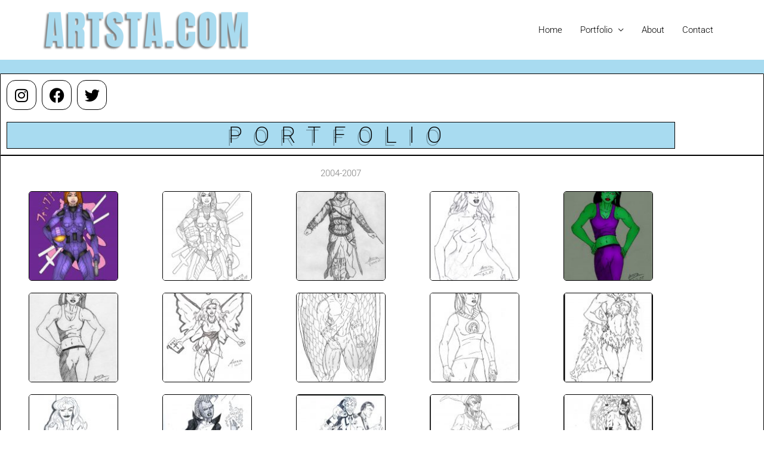

--- FILE ---
content_type: text/html; charset=utf-8
request_url: https://www.google.com/recaptcha/api2/anchor?ar=1&k=6LekAfYUAAAAAP-juJXAQuECbfK_oJgqAQijL3dD&co=aHR0cHM6Ly9hcnRzdGEuY29tOjQ0Mw..&hl=en&v=9TiwnJFHeuIw_s0wSd3fiKfN&size=invisible&anchor-ms=20000&execute-ms=30000&cb=qhtv9glvgj8n
body_size: 48197
content:
<!DOCTYPE HTML><html dir="ltr" lang="en"><head><meta http-equiv="Content-Type" content="text/html; charset=UTF-8">
<meta http-equiv="X-UA-Compatible" content="IE=edge">
<title>reCAPTCHA</title>
<style type="text/css">
/* cyrillic-ext */
@font-face {
  font-family: 'Roboto';
  font-style: normal;
  font-weight: 400;
  font-stretch: 100%;
  src: url(//fonts.gstatic.com/s/roboto/v48/KFO7CnqEu92Fr1ME7kSn66aGLdTylUAMa3GUBHMdazTgWw.woff2) format('woff2');
  unicode-range: U+0460-052F, U+1C80-1C8A, U+20B4, U+2DE0-2DFF, U+A640-A69F, U+FE2E-FE2F;
}
/* cyrillic */
@font-face {
  font-family: 'Roboto';
  font-style: normal;
  font-weight: 400;
  font-stretch: 100%;
  src: url(//fonts.gstatic.com/s/roboto/v48/KFO7CnqEu92Fr1ME7kSn66aGLdTylUAMa3iUBHMdazTgWw.woff2) format('woff2');
  unicode-range: U+0301, U+0400-045F, U+0490-0491, U+04B0-04B1, U+2116;
}
/* greek-ext */
@font-face {
  font-family: 'Roboto';
  font-style: normal;
  font-weight: 400;
  font-stretch: 100%;
  src: url(//fonts.gstatic.com/s/roboto/v48/KFO7CnqEu92Fr1ME7kSn66aGLdTylUAMa3CUBHMdazTgWw.woff2) format('woff2');
  unicode-range: U+1F00-1FFF;
}
/* greek */
@font-face {
  font-family: 'Roboto';
  font-style: normal;
  font-weight: 400;
  font-stretch: 100%;
  src: url(//fonts.gstatic.com/s/roboto/v48/KFO7CnqEu92Fr1ME7kSn66aGLdTylUAMa3-UBHMdazTgWw.woff2) format('woff2');
  unicode-range: U+0370-0377, U+037A-037F, U+0384-038A, U+038C, U+038E-03A1, U+03A3-03FF;
}
/* math */
@font-face {
  font-family: 'Roboto';
  font-style: normal;
  font-weight: 400;
  font-stretch: 100%;
  src: url(//fonts.gstatic.com/s/roboto/v48/KFO7CnqEu92Fr1ME7kSn66aGLdTylUAMawCUBHMdazTgWw.woff2) format('woff2');
  unicode-range: U+0302-0303, U+0305, U+0307-0308, U+0310, U+0312, U+0315, U+031A, U+0326-0327, U+032C, U+032F-0330, U+0332-0333, U+0338, U+033A, U+0346, U+034D, U+0391-03A1, U+03A3-03A9, U+03B1-03C9, U+03D1, U+03D5-03D6, U+03F0-03F1, U+03F4-03F5, U+2016-2017, U+2034-2038, U+203C, U+2040, U+2043, U+2047, U+2050, U+2057, U+205F, U+2070-2071, U+2074-208E, U+2090-209C, U+20D0-20DC, U+20E1, U+20E5-20EF, U+2100-2112, U+2114-2115, U+2117-2121, U+2123-214F, U+2190, U+2192, U+2194-21AE, U+21B0-21E5, U+21F1-21F2, U+21F4-2211, U+2213-2214, U+2216-22FF, U+2308-230B, U+2310, U+2319, U+231C-2321, U+2336-237A, U+237C, U+2395, U+239B-23B7, U+23D0, U+23DC-23E1, U+2474-2475, U+25AF, U+25B3, U+25B7, U+25BD, U+25C1, U+25CA, U+25CC, U+25FB, U+266D-266F, U+27C0-27FF, U+2900-2AFF, U+2B0E-2B11, U+2B30-2B4C, U+2BFE, U+3030, U+FF5B, U+FF5D, U+1D400-1D7FF, U+1EE00-1EEFF;
}
/* symbols */
@font-face {
  font-family: 'Roboto';
  font-style: normal;
  font-weight: 400;
  font-stretch: 100%;
  src: url(//fonts.gstatic.com/s/roboto/v48/KFO7CnqEu92Fr1ME7kSn66aGLdTylUAMaxKUBHMdazTgWw.woff2) format('woff2');
  unicode-range: U+0001-000C, U+000E-001F, U+007F-009F, U+20DD-20E0, U+20E2-20E4, U+2150-218F, U+2190, U+2192, U+2194-2199, U+21AF, U+21E6-21F0, U+21F3, U+2218-2219, U+2299, U+22C4-22C6, U+2300-243F, U+2440-244A, U+2460-24FF, U+25A0-27BF, U+2800-28FF, U+2921-2922, U+2981, U+29BF, U+29EB, U+2B00-2BFF, U+4DC0-4DFF, U+FFF9-FFFB, U+10140-1018E, U+10190-1019C, U+101A0, U+101D0-101FD, U+102E0-102FB, U+10E60-10E7E, U+1D2C0-1D2D3, U+1D2E0-1D37F, U+1F000-1F0FF, U+1F100-1F1AD, U+1F1E6-1F1FF, U+1F30D-1F30F, U+1F315, U+1F31C, U+1F31E, U+1F320-1F32C, U+1F336, U+1F378, U+1F37D, U+1F382, U+1F393-1F39F, U+1F3A7-1F3A8, U+1F3AC-1F3AF, U+1F3C2, U+1F3C4-1F3C6, U+1F3CA-1F3CE, U+1F3D4-1F3E0, U+1F3ED, U+1F3F1-1F3F3, U+1F3F5-1F3F7, U+1F408, U+1F415, U+1F41F, U+1F426, U+1F43F, U+1F441-1F442, U+1F444, U+1F446-1F449, U+1F44C-1F44E, U+1F453, U+1F46A, U+1F47D, U+1F4A3, U+1F4B0, U+1F4B3, U+1F4B9, U+1F4BB, U+1F4BF, U+1F4C8-1F4CB, U+1F4D6, U+1F4DA, U+1F4DF, U+1F4E3-1F4E6, U+1F4EA-1F4ED, U+1F4F7, U+1F4F9-1F4FB, U+1F4FD-1F4FE, U+1F503, U+1F507-1F50B, U+1F50D, U+1F512-1F513, U+1F53E-1F54A, U+1F54F-1F5FA, U+1F610, U+1F650-1F67F, U+1F687, U+1F68D, U+1F691, U+1F694, U+1F698, U+1F6AD, U+1F6B2, U+1F6B9-1F6BA, U+1F6BC, U+1F6C6-1F6CF, U+1F6D3-1F6D7, U+1F6E0-1F6EA, U+1F6F0-1F6F3, U+1F6F7-1F6FC, U+1F700-1F7FF, U+1F800-1F80B, U+1F810-1F847, U+1F850-1F859, U+1F860-1F887, U+1F890-1F8AD, U+1F8B0-1F8BB, U+1F8C0-1F8C1, U+1F900-1F90B, U+1F93B, U+1F946, U+1F984, U+1F996, U+1F9E9, U+1FA00-1FA6F, U+1FA70-1FA7C, U+1FA80-1FA89, U+1FA8F-1FAC6, U+1FACE-1FADC, U+1FADF-1FAE9, U+1FAF0-1FAF8, U+1FB00-1FBFF;
}
/* vietnamese */
@font-face {
  font-family: 'Roboto';
  font-style: normal;
  font-weight: 400;
  font-stretch: 100%;
  src: url(//fonts.gstatic.com/s/roboto/v48/KFO7CnqEu92Fr1ME7kSn66aGLdTylUAMa3OUBHMdazTgWw.woff2) format('woff2');
  unicode-range: U+0102-0103, U+0110-0111, U+0128-0129, U+0168-0169, U+01A0-01A1, U+01AF-01B0, U+0300-0301, U+0303-0304, U+0308-0309, U+0323, U+0329, U+1EA0-1EF9, U+20AB;
}
/* latin-ext */
@font-face {
  font-family: 'Roboto';
  font-style: normal;
  font-weight: 400;
  font-stretch: 100%;
  src: url(//fonts.gstatic.com/s/roboto/v48/KFO7CnqEu92Fr1ME7kSn66aGLdTylUAMa3KUBHMdazTgWw.woff2) format('woff2');
  unicode-range: U+0100-02BA, U+02BD-02C5, U+02C7-02CC, U+02CE-02D7, U+02DD-02FF, U+0304, U+0308, U+0329, U+1D00-1DBF, U+1E00-1E9F, U+1EF2-1EFF, U+2020, U+20A0-20AB, U+20AD-20C0, U+2113, U+2C60-2C7F, U+A720-A7FF;
}
/* latin */
@font-face {
  font-family: 'Roboto';
  font-style: normal;
  font-weight: 400;
  font-stretch: 100%;
  src: url(//fonts.gstatic.com/s/roboto/v48/KFO7CnqEu92Fr1ME7kSn66aGLdTylUAMa3yUBHMdazQ.woff2) format('woff2');
  unicode-range: U+0000-00FF, U+0131, U+0152-0153, U+02BB-02BC, U+02C6, U+02DA, U+02DC, U+0304, U+0308, U+0329, U+2000-206F, U+20AC, U+2122, U+2191, U+2193, U+2212, U+2215, U+FEFF, U+FFFD;
}
/* cyrillic-ext */
@font-face {
  font-family: 'Roboto';
  font-style: normal;
  font-weight: 500;
  font-stretch: 100%;
  src: url(//fonts.gstatic.com/s/roboto/v48/KFO7CnqEu92Fr1ME7kSn66aGLdTylUAMa3GUBHMdazTgWw.woff2) format('woff2');
  unicode-range: U+0460-052F, U+1C80-1C8A, U+20B4, U+2DE0-2DFF, U+A640-A69F, U+FE2E-FE2F;
}
/* cyrillic */
@font-face {
  font-family: 'Roboto';
  font-style: normal;
  font-weight: 500;
  font-stretch: 100%;
  src: url(//fonts.gstatic.com/s/roboto/v48/KFO7CnqEu92Fr1ME7kSn66aGLdTylUAMa3iUBHMdazTgWw.woff2) format('woff2');
  unicode-range: U+0301, U+0400-045F, U+0490-0491, U+04B0-04B1, U+2116;
}
/* greek-ext */
@font-face {
  font-family: 'Roboto';
  font-style: normal;
  font-weight: 500;
  font-stretch: 100%;
  src: url(//fonts.gstatic.com/s/roboto/v48/KFO7CnqEu92Fr1ME7kSn66aGLdTylUAMa3CUBHMdazTgWw.woff2) format('woff2');
  unicode-range: U+1F00-1FFF;
}
/* greek */
@font-face {
  font-family: 'Roboto';
  font-style: normal;
  font-weight: 500;
  font-stretch: 100%;
  src: url(//fonts.gstatic.com/s/roboto/v48/KFO7CnqEu92Fr1ME7kSn66aGLdTylUAMa3-UBHMdazTgWw.woff2) format('woff2');
  unicode-range: U+0370-0377, U+037A-037F, U+0384-038A, U+038C, U+038E-03A1, U+03A3-03FF;
}
/* math */
@font-face {
  font-family: 'Roboto';
  font-style: normal;
  font-weight: 500;
  font-stretch: 100%;
  src: url(//fonts.gstatic.com/s/roboto/v48/KFO7CnqEu92Fr1ME7kSn66aGLdTylUAMawCUBHMdazTgWw.woff2) format('woff2');
  unicode-range: U+0302-0303, U+0305, U+0307-0308, U+0310, U+0312, U+0315, U+031A, U+0326-0327, U+032C, U+032F-0330, U+0332-0333, U+0338, U+033A, U+0346, U+034D, U+0391-03A1, U+03A3-03A9, U+03B1-03C9, U+03D1, U+03D5-03D6, U+03F0-03F1, U+03F4-03F5, U+2016-2017, U+2034-2038, U+203C, U+2040, U+2043, U+2047, U+2050, U+2057, U+205F, U+2070-2071, U+2074-208E, U+2090-209C, U+20D0-20DC, U+20E1, U+20E5-20EF, U+2100-2112, U+2114-2115, U+2117-2121, U+2123-214F, U+2190, U+2192, U+2194-21AE, U+21B0-21E5, U+21F1-21F2, U+21F4-2211, U+2213-2214, U+2216-22FF, U+2308-230B, U+2310, U+2319, U+231C-2321, U+2336-237A, U+237C, U+2395, U+239B-23B7, U+23D0, U+23DC-23E1, U+2474-2475, U+25AF, U+25B3, U+25B7, U+25BD, U+25C1, U+25CA, U+25CC, U+25FB, U+266D-266F, U+27C0-27FF, U+2900-2AFF, U+2B0E-2B11, U+2B30-2B4C, U+2BFE, U+3030, U+FF5B, U+FF5D, U+1D400-1D7FF, U+1EE00-1EEFF;
}
/* symbols */
@font-face {
  font-family: 'Roboto';
  font-style: normal;
  font-weight: 500;
  font-stretch: 100%;
  src: url(//fonts.gstatic.com/s/roboto/v48/KFO7CnqEu92Fr1ME7kSn66aGLdTylUAMaxKUBHMdazTgWw.woff2) format('woff2');
  unicode-range: U+0001-000C, U+000E-001F, U+007F-009F, U+20DD-20E0, U+20E2-20E4, U+2150-218F, U+2190, U+2192, U+2194-2199, U+21AF, U+21E6-21F0, U+21F3, U+2218-2219, U+2299, U+22C4-22C6, U+2300-243F, U+2440-244A, U+2460-24FF, U+25A0-27BF, U+2800-28FF, U+2921-2922, U+2981, U+29BF, U+29EB, U+2B00-2BFF, U+4DC0-4DFF, U+FFF9-FFFB, U+10140-1018E, U+10190-1019C, U+101A0, U+101D0-101FD, U+102E0-102FB, U+10E60-10E7E, U+1D2C0-1D2D3, U+1D2E0-1D37F, U+1F000-1F0FF, U+1F100-1F1AD, U+1F1E6-1F1FF, U+1F30D-1F30F, U+1F315, U+1F31C, U+1F31E, U+1F320-1F32C, U+1F336, U+1F378, U+1F37D, U+1F382, U+1F393-1F39F, U+1F3A7-1F3A8, U+1F3AC-1F3AF, U+1F3C2, U+1F3C4-1F3C6, U+1F3CA-1F3CE, U+1F3D4-1F3E0, U+1F3ED, U+1F3F1-1F3F3, U+1F3F5-1F3F7, U+1F408, U+1F415, U+1F41F, U+1F426, U+1F43F, U+1F441-1F442, U+1F444, U+1F446-1F449, U+1F44C-1F44E, U+1F453, U+1F46A, U+1F47D, U+1F4A3, U+1F4B0, U+1F4B3, U+1F4B9, U+1F4BB, U+1F4BF, U+1F4C8-1F4CB, U+1F4D6, U+1F4DA, U+1F4DF, U+1F4E3-1F4E6, U+1F4EA-1F4ED, U+1F4F7, U+1F4F9-1F4FB, U+1F4FD-1F4FE, U+1F503, U+1F507-1F50B, U+1F50D, U+1F512-1F513, U+1F53E-1F54A, U+1F54F-1F5FA, U+1F610, U+1F650-1F67F, U+1F687, U+1F68D, U+1F691, U+1F694, U+1F698, U+1F6AD, U+1F6B2, U+1F6B9-1F6BA, U+1F6BC, U+1F6C6-1F6CF, U+1F6D3-1F6D7, U+1F6E0-1F6EA, U+1F6F0-1F6F3, U+1F6F7-1F6FC, U+1F700-1F7FF, U+1F800-1F80B, U+1F810-1F847, U+1F850-1F859, U+1F860-1F887, U+1F890-1F8AD, U+1F8B0-1F8BB, U+1F8C0-1F8C1, U+1F900-1F90B, U+1F93B, U+1F946, U+1F984, U+1F996, U+1F9E9, U+1FA00-1FA6F, U+1FA70-1FA7C, U+1FA80-1FA89, U+1FA8F-1FAC6, U+1FACE-1FADC, U+1FADF-1FAE9, U+1FAF0-1FAF8, U+1FB00-1FBFF;
}
/* vietnamese */
@font-face {
  font-family: 'Roboto';
  font-style: normal;
  font-weight: 500;
  font-stretch: 100%;
  src: url(//fonts.gstatic.com/s/roboto/v48/KFO7CnqEu92Fr1ME7kSn66aGLdTylUAMa3OUBHMdazTgWw.woff2) format('woff2');
  unicode-range: U+0102-0103, U+0110-0111, U+0128-0129, U+0168-0169, U+01A0-01A1, U+01AF-01B0, U+0300-0301, U+0303-0304, U+0308-0309, U+0323, U+0329, U+1EA0-1EF9, U+20AB;
}
/* latin-ext */
@font-face {
  font-family: 'Roboto';
  font-style: normal;
  font-weight: 500;
  font-stretch: 100%;
  src: url(//fonts.gstatic.com/s/roboto/v48/KFO7CnqEu92Fr1ME7kSn66aGLdTylUAMa3KUBHMdazTgWw.woff2) format('woff2');
  unicode-range: U+0100-02BA, U+02BD-02C5, U+02C7-02CC, U+02CE-02D7, U+02DD-02FF, U+0304, U+0308, U+0329, U+1D00-1DBF, U+1E00-1E9F, U+1EF2-1EFF, U+2020, U+20A0-20AB, U+20AD-20C0, U+2113, U+2C60-2C7F, U+A720-A7FF;
}
/* latin */
@font-face {
  font-family: 'Roboto';
  font-style: normal;
  font-weight: 500;
  font-stretch: 100%;
  src: url(//fonts.gstatic.com/s/roboto/v48/KFO7CnqEu92Fr1ME7kSn66aGLdTylUAMa3yUBHMdazQ.woff2) format('woff2');
  unicode-range: U+0000-00FF, U+0131, U+0152-0153, U+02BB-02BC, U+02C6, U+02DA, U+02DC, U+0304, U+0308, U+0329, U+2000-206F, U+20AC, U+2122, U+2191, U+2193, U+2212, U+2215, U+FEFF, U+FFFD;
}
/* cyrillic-ext */
@font-face {
  font-family: 'Roboto';
  font-style: normal;
  font-weight: 900;
  font-stretch: 100%;
  src: url(//fonts.gstatic.com/s/roboto/v48/KFO7CnqEu92Fr1ME7kSn66aGLdTylUAMa3GUBHMdazTgWw.woff2) format('woff2');
  unicode-range: U+0460-052F, U+1C80-1C8A, U+20B4, U+2DE0-2DFF, U+A640-A69F, U+FE2E-FE2F;
}
/* cyrillic */
@font-face {
  font-family: 'Roboto';
  font-style: normal;
  font-weight: 900;
  font-stretch: 100%;
  src: url(//fonts.gstatic.com/s/roboto/v48/KFO7CnqEu92Fr1ME7kSn66aGLdTylUAMa3iUBHMdazTgWw.woff2) format('woff2');
  unicode-range: U+0301, U+0400-045F, U+0490-0491, U+04B0-04B1, U+2116;
}
/* greek-ext */
@font-face {
  font-family: 'Roboto';
  font-style: normal;
  font-weight: 900;
  font-stretch: 100%;
  src: url(//fonts.gstatic.com/s/roboto/v48/KFO7CnqEu92Fr1ME7kSn66aGLdTylUAMa3CUBHMdazTgWw.woff2) format('woff2');
  unicode-range: U+1F00-1FFF;
}
/* greek */
@font-face {
  font-family: 'Roboto';
  font-style: normal;
  font-weight: 900;
  font-stretch: 100%;
  src: url(//fonts.gstatic.com/s/roboto/v48/KFO7CnqEu92Fr1ME7kSn66aGLdTylUAMa3-UBHMdazTgWw.woff2) format('woff2');
  unicode-range: U+0370-0377, U+037A-037F, U+0384-038A, U+038C, U+038E-03A1, U+03A3-03FF;
}
/* math */
@font-face {
  font-family: 'Roboto';
  font-style: normal;
  font-weight: 900;
  font-stretch: 100%;
  src: url(//fonts.gstatic.com/s/roboto/v48/KFO7CnqEu92Fr1ME7kSn66aGLdTylUAMawCUBHMdazTgWw.woff2) format('woff2');
  unicode-range: U+0302-0303, U+0305, U+0307-0308, U+0310, U+0312, U+0315, U+031A, U+0326-0327, U+032C, U+032F-0330, U+0332-0333, U+0338, U+033A, U+0346, U+034D, U+0391-03A1, U+03A3-03A9, U+03B1-03C9, U+03D1, U+03D5-03D6, U+03F0-03F1, U+03F4-03F5, U+2016-2017, U+2034-2038, U+203C, U+2040, U+2043, U+2047, U+2050, U+2057, U+205F, U+2070-2071, U+2074-208E, U+2090-209C, U+20D0-20DC, U+20E1, U+20E5-20EF, U+2100-2112, U+2114-2115, U+2117-2121, U+2123-214F, U+2190, U+2192, U+2194-21AE, U+21B0-21E5, U+21F1-21F2, U+21F4-2211, U+2213-2214, U+2216-22FF, U+2308-230B, U+2310, U+2319, U+231C-2321, U+2336-237A, U+237C, U+2395, U+239B-23B7, U+23D0, U+23DC-23E1, U+2474-2475, U+25AF, U+25B3, U+25B7, U+25BD, U+25C1, U+25CA, U+25CC, U+25FB, U+266D-266F, U+27C0-27FF, U+2900-2AFF, U+2B0E-2B11, U+2B30-2B4C, U+2BFE, U+3030, U+FF5B, U+FF5D, U+1D400-1D7FF, U+1EE00-1EEFF;
}
/* symbols */
@font-face {
  font-family: 'Roboto';
  font-style: normal;
  font-weight: 900;
  font-stretch: 100%;
  src: url(//fonts.gstatic.com/s/roboto/v48/KFO7CnqEu92Fr1ME7kSn66aGLdTylUAMaxKUBHMdazTgWw.woff2) format('woff2');
  unicode-range: U+0001-000C, U+000E-001F, U+007F-009F, U+20DD-20E0, U+20E2-20E4, U+2150-218F, U+2190, U+2192, U+2194-2199, U+21AF, U+21E6-21F0, U+21F3, U+2218-2219, U+2299, U+22C4-22C6, U+2300-243F, U+2440-244A, U+2460-24FF, U+25A0-27BF, U+2800-28FF, U+2921-2922, U+2981, U+29BF, U+29EB, U+2B00-2BFF, U+4DC0-4DFF, U+FFF9-FFFB, U+10140-1018E, U+10190-1019C, U+101A0, U+101D0-101FD, U+102E0-102FB, U+10E60-10E7E, U+1D2C0-1D2D3, U+1D2E0-1D37F, U+1F000-1F0FF, U+1F100-1F1AD, U+1F1E6-1F1FF, U+1F30D-1F30F, U+1F315, U+1F31C, U+1F31E, U+1F320-1F32C, U+1F336, U+1F378, U+1F37D, U+1F382, U+1F393-1F39F, U+1F3A7-1F3A8, U+1F3AC-1F3AF, U+1F3C2, U+1F3C4-1F3C6, U+1F3CA-1F3CE, U+1F3D4-1F3E0, U+1F3ED, U+1F3F1-1F3F3, U+1F3F5-1F3F7, U+1F408, U+1F415, U+1F41F, U+1F426, U+1F43F, U+1F441-1F442, U+1F444, U+1F446-1F449, U+1F44C-1F44E, U+1F453, U+1F46A, U+1F47D, U+1F4A3, U+1F4B0, U+1F4B3, U+1F4B9, U+1F4BB, U+1F4BF, U+1F4C8-1F4CB, U+1F4D6, U+1F4DA, U+1F4DF, U+1F4E3-1F4E6, U+1F4EA-1F4ED, U+1F4F7, U+1F4F9-1F4FB, U+1F4FD-1F4FE, U+1F503, U+1F507-1F50B, U+1F50D, U+1F512-1F513, U+1F53E-1F54A, U+1F54F-1F5FA, U+1F610, U+1F650-1F67F, U+1F687, U+1F68D, U+1F691, U+1F694, U+1F698, U+1F6AD, U+1F6B2, U+1F6B9-1F6BA, U+1F6BC, U+1F6C6-1F6CF, U+1F6D3-1F6D7, U+1F6E0-1F6EA, U+1F6F0-1F6F3, U+1F6F7-1F6FC, U+1F700-1F7FF, U+1F800-1F80B, U+1F810-1F847, U+1F850-1F859, U+1F860-1F887, U+1F890-1F8AD, U+1F8B0-1F8BB, U+1F8C0-1F8C1, U+1F900-1F90B, U+1F93B, U+1F946, U+1F984, U+1F996, U+1F9E9, U+1FA00-1FA6F, U+1FA70-1FA7C, U+1FA80-1FA89, U+1FA8F-1FAC6, U+1FACE-1FADC, U+1FADF-1FAE9, U+1FAF0-1FAF8, U+1FB00-1FBFF;
}
/* vietnamese */
@font-face {
  font-family: 'Roboto';
  font-style: normal;
  font-weight: 900;
  font-stretch: 100%;
  src: url(//fonts.gstatic.com/s/roboto/v48/KFO7CnqEu92Fr1ME7kSn66aGLdTylUAMa3OUBHMdazTgWw.woff2) format('woff2');
  unicode-range: U+0102-0103, U+0110-0111, U+0128-0129, U+0168-0169, U+01A0-01A1, U+01AF-01B0, U+0300-0301, U+0303-0304, U+0308-0309, U+0323, U+0329, U+1EA0-1EF9, U+20AB;
}
/* latin-ext */
@font-face {
  font-family: 'Roboto';
  font-style: normal;
  font-weight: 900;
  font-stretch: 100%;
  src: url(//fonts.gstatic.com/s/roboto/v48/KFO7CnqEu92Fr1ME7kSn66aGLdTylUAMa3KUBHMdazTgWw.woff2) format('woff2');
  unicode-range: U+0100-02BA, U+02BD-02C5, U+02C7-02CC, U+02CE-02D7, U+02DD-02FF, U+0304, U+0308, U+0329, U+1D00-1DBF, U+1E00-1E9F, U+1EF2-1EFF, U+2020, U+20A0-20AB, U+20AD-20C0, U+2113, U+2C60-2C7F, U+A720-A7FF;
}
/* latin */
@font-face {
  font-family: 'Roboto';
  font-style: normal;
  font-weight: 900;
  font-stretch: 100%;
  src: url(//fonts.gstatic.com/s/roboto/v48/KFO7CnqEu92Fr1ME7kSn66aGLdTylUAMa3yUBHMdazQ.woff2) format('woff2');
  unicode-range: U+0000-00FF, U+0131, U+0152-0153, U+02BB-02BC, U+02C6, U+02DA, U+02DC, U+0304, U+0308, U+0329, U+2000-206F, U+20AC, U+2122, U+2191, U+2193, U+2212, U+2215, U+FEFF, U+FFFD;
}

</style>
<link rel="stylesheet" type="text/css" href="https://www.gstatic.com/recaptcha/releases/9TiwnJFHeuIw_s0wSd3fiKfN/styles__ltr.css">
<script nonce="DciijuC-9eJVs8I-ndbe4Q" type="text/javascript">window['__recaptcha_api'] = 'https://www.google.com/recaptcha/api2/';</script>
<script type="text/javascript" src="https://www.gstatic.com/recaptcha/releases/9TiwnJFHeuIw_s0wSd3fiKfN/recaptcha__en.js" nonce="DciijuC-9eJVs8I-ndbe4Q">
      
    </script></head>
<body><div id="rc-anchor-alert" class="rc-anchor-alert"></div>
<input type="hidden" id="recaptcha-token" value="[base64]">
<script type="text/javascript" nonce="DciijuC-9eJVs8I-ndbe4Q">
      recaptcha.anchor.Main.init("[\x22ainput\x22,[\x22bgdata\x22,\x22\x22,\[base64]/[base64]/[base64]/[base64]/[base64]/[base64]/[base64]/[base64]/[base64]/[base64]\\u003d\x22,\[base64]\x22,\x22wrvDoMK0woDDvFfCjS9XXS3CpcOneDw9woVhwo9Sw7nDnRdTCcKXVnQuTUPCqMKzwrDDrGVqwrsyI3wiHjRew6FMBgwSw6hYw5YuZxJxwrXDgsKsw43CvMKHwoVjBsOwwqvCvsKJLhPDj2PCmMOEJcOwZMOFw47DscK4Vgxncl/Cs1Q+HMOTTcKCZ28NTGU3wqRswqvCssKGfTYIK8KFwqTDoMOENsO0wpHDuMKTFE/Dsll0w4QwH15dw5Zuw7LDncKzEcK2WR03ZcKowoAEa2FtRWzDq8Osw5Eew4bDtBjDjykybXdywoZYwqDDp8OUwpk9wqjCiwrCoMOdEsO7w7rDqMOiQBvDgCHDvMOkwr8BcgMVw5I+wq58w7XCj3bDkT83KcOjTT5ewpPCkS/CkMOOK8K5AsOGCsKiw5vCtcK6w6BpLx1vw4PDicOEw7fDn8KAw5AwbMKdV8OBw79GwoPDgXHCncKNw5/CjlPDrk13AjPDqcKcw6gNw5bDjXfCpsOJd8KwP8Kmw6jDn8Ojw4B1wq/CrCrCuMK+w77CkGDCo8OMNsOsLMO8chjClMKAdMK8BUZIwqNKw6vDgF3Dn8Oyw7BAwrAyQX1Nw6HDusO4w5rDusOpwpHDqMKVw7I1wrVhIcKAQcOhw63CvMKew5HDisKEwqkdw6DDjRZQeWEkXsO2w7cNw6TCrHzDmC7Du8OSwp/DqQrCqsOhwrFIw4rDvlXDtDMww75NEMKbYcKFcW/DusK+wrcaJcKVXx8gcsKVwp5Ww4vCmWfDrcO8w70DEE4tw7Y4VWJ3w4hLcsOZCHPDj8KNU3LCkMK3BcKvMDjCkB/CpcO0w4LCk8KaBwprw4BnwpV1LWtcJcOONMKgwrPClcOaGXXDnMOpwrIdwo86w7JFwpPClMKrfsOYw7/[base64]/Cs8KNehDCvx3CjcOUbyjCvzTDqcKQw41AL8O3TsK5FcK2DSHDvMOKR8ODMMO1ScK2wrPDlcKtVQVvw4vCnMOEF0bCi8OGBcKqEMO1wqhqwqBkKMKnw6XDkMODX8OdHCvCs2nCn8Orwp4gwrlww69ow4/[base64]/[base64]/Cm8O/w6HChjXCnsK+bMKpwrPDgcODU8Klwo3CoTnCm8ODEGjCv1tbacKgwqjCr8KJdjB0w4FdwqUCB2NlYMO1wpvDhMKrw6rCrRHCrcOHw48KFi/Cp8KrRsK6wpzCkggQwqfDmMOWwot2AsO1woASa8K8Oz7CrMK4CRvDnWzCvzTDjgjDmsOew5czw67DrHRACjgaw5LDk0/Diz4hOhNBMMKRD8KSZynDiMOJMjQwQx3Cj2PCksOywrkzwozDn8OmwoZew4hqw4HCnTzCrcKnRUnDnXrCrERNw5LDlsKmwrhrccKVwpPCgXE0wqTCiMKMwoBRw73Ch2VsKcKXRzrDjsKMO8OSw6UVw4UzBn/DisKsGBDCo0lJwqgdbcOnwovDrAvCtcKBwqJSw4XDlRIcwo8Hw5rDnSnDrHfDi8KNw43Ciw/[base64]/Cl3EqJBvCisOpY8Ozwp1pw6bCp8OAUcOlw6LDmMK4R17DuMKibsOOw7nDmE9gwrgcw6vDg8KFTVUPwqjDgzUiw4rDr3bCr1opcE7CqMKiw4rCkQYIw47Di8KzKGFrw6/DqzZ0wovDol0kw7XDhMKVY8OPwpdKw5MyAsO9HCjCqMKAccOZTBfDlVJjJGp0GlDDuUl4QW3Do8OaSXA8w4UQwqEAXEkYGMK2w6nCjBDDgsKieA/CsMKLI3YXw4sSwr9oYMK1bMOiwr8EwoTCqMODwokqwo5xwpsSMAnDq13CmMKHHUFowqLDsxnCqsKmwrg3A8Okw4zCuF8qIMKjOlvCisO7VMKUw5gEw717w6Nww4UYFcOGWz05woNyw6TCjsOmbFEQw6zCp042J8Knwp/CpsOCw7EYY0bCqMKJacOYMzzDpCrDuAPCmcK2DzjDqljCt1HDlMKwwo/CjWlKFngUKjEbVsKSSsKTw6LCikvDmU0Lw6DCsUNEI1TDsRfDicO5wobDhHdaVsOvwqkpw6cxwqLDrMKkw6caScOJMygcwrV5w4TDiMKCVikgCCkTw4lzwqYHwprCq0TCscKMwq0UOsK4wqPDnFLDgy/Dh8OXWzzDk0J8IznCgcOBWwt8fg3DmcO1bjtdZsO8w75EOMOFw6vCgBDDtWZTw71aH0Biw4Q3V3vDoifDpj3Du8OAw6nCnB4GJULCjyA0w5fDgMKXYmBcImXDgi4hfsKYwpXCrUTChx3CocKnwqjDnx/[base64]/woQNwoLDvMOPwrMKd2PDhMKbVF7CrRhQw5t6w7PDnMKEV8KQw7lSw73ChGx2K8Oxw6zDjXjDrzrDosKXw5tWw6tYK1ZiwqTDqcK+w5jCsxJyw7XDhMKVwqhMY3ltwpbDj0TCvGdDw73DlUbDoRNFw4bDoV/CiSUvwp7CvjzDlcOcc8O4RMK/w7TDt0LCicKMPcO+ci1/w7DCrzPCmMKEwrvChcKIb8OCw5LDqX99SsOAw5vDvMOcdsOLw5/[base64]/[base64]/DpMOHw64ACcOEwrbDpsKYwq8UB08tFsK1w6oye8KGCUzCsXvDgQIOKMOLwp3CnXJDMFQCwrvCg2UkwpHCmW47NCYLAsOaBHdTw7jDtjzCrsKcJMKtw6PChzpEwrpGJWw1cX/CgMO6w4AFwqvDqcODZGZhVcOccirCtjPDusKhXB1ICknDnMKzBwUodCdQwqAEw7nDiGbDiMOYKsKjfkPCqMKaPS3DocObGRJqworCj0TDjcKew4jDpMKJw5E+w7TDpMOBYjzDkU3Dm20AwoM8wrvCnjZIw4PCrxHCrzVbw6fDvSA/EcOdw4PCnyLDvgFMwqE6w7vCt8KawoRIEmdCEcKcKsKcAsODwpBzw6XCtsKRw5EJDAcbPMKQAgMCOXkQwrvDlDPCshVgRSUQw5/Crzhlw73CsTNuw7/DgjvDlcK+J8O6JlcVw6bCrsKZwrnCisOJw57DvcOIw4XDp8OcwpzDiGjClWZVw6Mxwo/Dgn/Cv8OvKQp0ajlzwqcEOCpLwrUfGMOMKWVddS3ChMKew6fDjsKNwpZmw45ewppkdFLDsyXCksKbYWFDw5tYAsO1WsOYw7ExUMO8w5c3w5V5KX8ew5c+w48AcMO3P0PCjG7ClRl6wr/DkMK1wprDn8O6w7XDiFrDqEbCncOee8Kxw6rDhcKVEcK6wrHCnCZVwoMvHcK3w7c1wrdTwqrCq8KAMcKowo9xwpoadiTDrcO2w4bCih0cw47Dr8K6FMOew5YHwoXDhlDDj8Kvw6TCjsKwAzHCmy7DtcO5w4Q4w7XDusK9wooTw70IVCLDvl/[base64]/MBthLSjCjMK6wr/CtxvCgcO5e8Kcw78EwqF1W8O/[base64]/w7VBOcK1w5PCg8OcCAcIw59nJsKkPMO4wpkjZH3CmHArXcKmfj/Dl8OKD8ORwqhxIMK3wpjDiWE8w7VcwqFRYMKvYAbCqsObQcK4wrjDvcOUwpUbRn7CvnLDnS8nwrIUw6XCl8KAZ1zDp8OxIRbDhcO3XMO/fA7CkAE6w4JFwq/[base64]/RHgQw6HDkgXDizPCvVPCq8K/wrfDhsORRcOlO8Odwptsd39aTMK1w5LCp8KWRcO8Iw1eA8O5w45sw7rDgn1gwqvDlcOyw6sFw6h4w4HCjHXDmlLDhB/[base64]/DsFMvbF4cwpDDjcK1R25OwqLDusOXe25CPcKaFjQZw78twqQUL8OEw642wp7ClTLChcOfHcKUE0QQLlgnV8O7w60PbcK4wrwewr8SelkTwr7Dq0hiwrzCtGTCucKRQMKew5tnOsOAE8OwWcKiwqfDmW1RwobCoMOxw5wIw5/DksKIw53CjkPCk8Obwrc5cxbDqMOTUzRNJ8K/[base64]/DoMOZwp5kH8KpwqlMwqrCjcOLPsO0w6V6wrUMal8xWSMJwqzDtsK8U8O4w7A0w5LDusOcMsODw5zCsxHCuSXCpB8qwqJ1AMOTwr3CoMKqw7/CrEHDrC4/[base64]/[base64]/DlMOOBsODw7RYJcOaGxvCrgtlw64mB8OtcsKEKFEjw6BXHcKqC0bDtsKnPx7DtMKnBcOfVHfCgltVESnChinCg3tfDcO1f3tbw7zDkBHDrMOYwq8Bw59owrXDhsOIw6hDc07DhMOdwqzDpUHDocKBXMKxw77DsETCsh/CjMOJw5HDjmVpF8KOOHrCjhPDtcO7w7jCkBR8UWfCkXLDqsK9VcKWw4jDunnCqWTCgVtzwpTClcOvZFbCvmAJZx7Cm8OhCcKmVX/DjT7DvsKce8K/[base64]/VcKVw5DDmsKjCMK5EsOaPsKxwp7CjsKLwp4/w4nDkXw2w554w6M4w54pw43DpUnDrDfDtMOmwozCkFk5wqbDi8O+G0o8wpPDvWTDlAvDv0HCr2hGwodVw4ZDw5IHKghQFXJUKMOTPsO9woRVw6bCh0kwIz99woTCr8O+LcKEaGUdw7zDqMKaw7HDlsO/wqshw6DCg8OHP8Ohw7/Cs8Ogb1EBw4TCjE/CizPCvkfDpRPCunPChVktZEk0wqZ8wprDoGxlw73Cp8OtwoHDrMO7wrsuwqskHcK7w4JdKG0Sw7lmMcOQwqlkw44/[base64]/Cg8ORNV/DjMKDw591w4XCkWjDtTfCgMKjeSw+XcKhXcKxwqPDhMKIfsOtaBhMAQM8wrHCryjCrcO6wq7DscORdcKjTSjCmwBlwp7CvcOAwqXDrsKOATjCtgYtwpzCi8K8w796UC7ChTAEw7xlwqfDkAVmFsO0az/DlsKVwq1TewFwQMKPwr4Sw47ChcO7wrYkwqfDqwEZw4l8GcObWsKvwpVrw47Dt8KZwojCjkJCPRHDiE1uLMOiw47DviEBGMOkU8KcwojChnl2FhjDhMKZDyrCnRwRMMOkw6HCmcKaYWHDgGDCk8KEHMOxH0LDpMOLLcOlwpDDo0pQwo/[base64]/wrc6wqQzwpzCqzzCoHwGXkR2dcOLw6IeE8Onw7XDjsKuw6wlbQt1wrzDtSvCucK7Zn1BGkHClGjDjxwNYUh8w5/CqTZ7esKUG8KoCjDDkMOJw6zDkUrDk8O6PRXDocK6wrI5w7gqZWZURhLCqsOsS8OddlRAEMOiw70Xwp/[base64]/CjsO5GcKBw5IPwpnDhhs6w5/CtFxGYsKUw6fCp8KqAcKDwp8cwobDnMODZMKZwr/CjDbCgsO3FWFCLSlxw47CjTXCqsK1wrJYw6bCi8Ktwp/[base64]/[base64]/w74Pw6DDk8KPw77Dhk3CgGXChWPCqcK/w67DuyHCk8O5wrnDmMK4HmQhwrddw5h3MsOVaSHClsKoITjCtcOZcl/[base64]/[base64]/w6LDqwUGFcKGwofDnwwaJsOzw5N4D3/DkzZQZ20Mw5vDrsOlwpfDs0bDjy1gCsOFRnhew5/CsHxKwrLCpTPCjHUqwr7CpDZCPxnCpmtowqjCl3/DjsK7wpU6V8KUwoBCPiTDpBzDoEJXCMKxw6sxV8OvX0szaQAhUkjCjGxCYMO3F8OXwqw3KnUowqM/wqrCkWNHBMOkdMKoYBfDhy0KXsO0w4/CssOMGcO5w7Aiw4vDgyIkO3oQLcOEYH7DpsO/woknIcOZw7grGmNgw7vDkcO5w7/DusKaJsOyw5khd8KuwprDri7CssKeEcKWw6Mtw4fDimUtVRzDlsKAUm0wBsOKB2ZKOA/[base64]/[base64]/UMOhPMOfB1fDvxrDjsK0UEPDtMKoAmYhUcOmBjlCbcOYFCPCpMKZw4kWwpfCosOswrU+wpx7wpLDuV3DsDvCisObJcOxEwnCt8OPKxrCscOsM8Obwrliw7Z8SjMdw6QOZA3Cv8KkwonDqE1ewoRgQMKqY8OOG8KWwr0vKGsuw7bDo8KXXsKbw6PCoMKEZ29yPMKWw5/Ct8OIw5TDgcKAOX7CpcOvwqDChWHDswfDgCsrDDvDrsOlw5McGMOqwqFBP8O+GcKRw48EE2bClwDDiXHDp0nCiMOdBVnCgSYBw4/[base64]/dEx0wqtlQBvDqcKMEwZmCEwvw6fCrRJRXMKRw5UJw4bCnMO3HS5Dw5fDl31Vw5kiElDCkBF1a8Oqwoxvw6vCs8OCTMOjLSLDq1FDwrbCv8KVRwJVw4fDmDUswpHDigXDsMOUwrhKF8OUwpEbWsO0DT/DlR92wq1Aw4cdwoHCnBTDocOuLVHDmmnDpQDDgTrDnHZawqY9TFjCumnCi1oQdMKTw6jDtMKiLC7DomxQw73DjMOPwoF3H0vCq8KNasKPBsOswoFpMBXCscKLTC7DpMOvJw9DasORw7vCnzLCjcKywo7Cgz/ChTI4w7vDoMKiUsK2w7TChMKaw5fCtBjDhhACYsOUB0rDk1DDqXdcH8KoLyomw4NLEWtwJcOewo3CtMK7YsKXw6PDl0UWwoR/wqzDjDXCo8OAwrxAwqLDiSvCnDfDuEVSesOYB2rCsBfClR/CisOww7oFw7PChcKMFi3DsSdsw4BHEcK5NknDgxUKS3bDt8O7QF58wrdrw7NTwrcTw5tIesO1EsKdw59AwpMKGMOya8KEwp1Iw7fDuXwCwolXw4/ChMKfwqXCsUxtw4LDo8K4O8KXw6XCosO0w6M7SRQKAsOKbsOvAyU2wqA0J8OrwqnDlTE6HADCmcKtwoN7LMKaTX/[base64]/CqsK3w5E3bcODJ8K3w5MGwqdXwrhjw6/Ch8KYWwDCpR7DosOnccKew5Exw4PCusOgw5/DuCDCmlrDiR0xKMKRwrcdwqJLw4kYUMO/WcO7wr/DvsKsflXDiE/DjsOCw67Cs13CvMK7wp4Fwp1cwqEnw5tOcMOGV1LCoMOIT3Z/K8K9w5d4YGQQw5kIwo7CsmFPV8OJwqphw7tSKMODccKJwpDDuMKEdiLCmybCj3bDo8OKFcKvwoFAGCPCsj7CosOSwrDCkcKPw7zClXfCpMOQw5LDq8ORw7PChcOLHsKITV0kOGLCrMOTw53DqC10QzRyBsOCBwpkw6zDqRLDkcKBwrbCssOfwqHDuT/DkVw9w7/CgkXDgXsbwrfCocOfJ8KJw4fCjcOmw50YwpBzw4zCnkgqw5UYw6MOZMOLwpLDgMO7csKawozClVPCncK6wpDCoMKfKXTCscOpwpsGwpxkw64jw5Q/w4HDqFvCt8K3w4zChcKNw4LDnsOlw4lqwqPDhgXDumo+wrXDijLDhsOiMhpNdg3Do3rCnmFRWnN8wp/CkMKRw7vCqcKeasO3XzwMw71qw5p4w7TDs8Kmw55TDsKjZlY6F8Ouw4opw7wPeQYyw5tAWMOxw45Yw6PCocK8w4howrXDoMODOcOuDsKKGMK+w6nDocKLwqYfU08YfUhET8Kgw5nCpsKMw5HCm8Kow6ZEwppKBEIZLi/Cnh8kw50sLMKww4LCuRPCnMKSGifDksKhwrnCtsOXPcO7w7zCsMOnwrfCkhPCuj0xw5nClsONwrs4wr0xw7XCqcOjw5c5UsKVH8O2W8Klw5jDp2UcQ0ADw6/CoRMuwrrCkMOcw5tFCMOowoxzw7LCpcK1wpNPwoIsOigDL8OYw6l7wrV8XVbDisK3Fhcnw5dMJE/CmMOXw5YWIsK7wqnCiVtiwqU1w6/CpU3DrT1Ow4LDgT85DkBpEHN3AMKewqAWwokiXMOrwpw3woBcWRzCksK5w7gZw5xiLsKvw6HDmngtwobDpznDqiBfNkMVw70CZMKbHcO8w7VSw7JsC8KAw6/Cik3Cgj3CpMONw5/[base64]/DuW8vAsK6F8KJfcOSecKtw4zCqcOnw63CnsO5AMODIsKXw6/CoXZhwobDhTTCtMKsc33DnwkdAMOWYsOqwrHCoxM8bsKBAcO7wqAWFcO5bBwxfwTCjEIrw4PDusK8w4Q6wpwDHHl9Vj/CvGbDgMKXw50hcGxVwpvDnzPDigNLezRYdcOXw4gXKBl0FcObw7PDqcOxbsKMw7VSH0M5L8Oyw4YqGsKdw7XDj8OKDcK1Lil4wp7Dhm/DuMO6BznCisOlZnRrw47Dl3zDi2vDhlE0w4RHwq4Gw7FlwoDCuC7Doi/[base64]/CnCQUw5dpwqLDn8KdBMOHLkvCucOdwo9/w7vDsMOEw7/DmyAcw4LDtsO6wogLwqjChV5GwqVcI8O1wobDo8KaaBzDmsOiwq92RsOWWcOHw4TDjkTDn3sowp/CjiV8wrclC8OZwowlDcK8RsOiH212wp01UMOnC8O0PcKHZ8KxQMKhXBR1wq1Ewr/[base64]/[base64]/w4w2w4PDjTfDkyxoXQo5w4jCj8OWITYXwoTDvsKewpzCpcOBfTXCtcKEU07CmS/DkHbDlsOmwrHCkgZvwpYfDRdwN8OIOHfDr3k+DjHCmsOPwpbDvsK5ICDDlsOfwpcjGcOGwqXDmcOOwr/DtMKHTsOjwr9sw4ErwqbCisKuwrbDi8KXwo3Ds8OTwqbCtX49FDbDlMKLG8KxdRRywqZawpfCosK7w77DlRrCmsKVwqHDmSVKcm4EKVzCp07Dg8OYw7BTwosAU8Kcwq/[base64]/DgcO9RcKQwonCshTDujFhwprCmsKBw5jCvUfDgwbDvsO8C8KfB2pkLcKcw5PCj8ODwoAdw4DCuMOlXcOHw7BLw5gZaxHDgMKrw45gDxZow5h+ZgXCuQ7CmQPCvD1Nw70JSMKyw77Dtz5owolSG0bDsQzCqcKpMV9dw4VQaMK/wrhpasKlw7VPRHHDuxfDpA5yw6rDvsKIwrV7w4BTAi3DicOww7XDmwwwwq/CsC/DmMOgPCZ9w550H8Ojw69qVcKdQsKDY8KMwprCksKmwrUJHsKOw4QkDTvCsCoIMHXDrFpQIcK7Q8OnJChow40dw5DCs8O9Z8OTwo/DlcOSf8KyaMOqdcOmwr/CkmnCvzoTRkwAwrvCosOsMsK5w7/[base64]/HcKrCMKDw65Sb8OZw7HCgsOowqMseSLDuMKNw7LDscKcQ8KOKSVMFGcCwoQJw6Mvw49wwpzCvBrChMK/w5k0wp5YHcOOOy/Cmxt2wrrCoMOSwpLCsy7CsR80IcK5L8OdHcK+csK5IBLCmBEaYRUve33DtQpZwoLCm8OKaMKRw48jRMOuKcKhKsK9XkltQh8bOzPDol4BwqF7w4/[base64]/DpCMWwrcVVAR2TE3Dl8Osw6HCkcK1wqE6HALDtD0Uwr1HNsKnVcKrwozCsAIlWBrCqz3DkWc6wr0rw4bDtStaLGtFBcKnw5VFwpBJwq8Ww6HDnD7CowPCmcK0wqPDuD4KRMK3wo/[base64]/NcKMw4jCgcOhwrodN2jCuMKywrDDuWrCmkVbw5A0w60xw7HDqEnDt8K4EcOlwrEHMsOteMK/woRmH8Oaw5REw6nCjsKew6/CrXHDv1luLsOYw6E8AAPCksKXKMKjeMOdSBc5ckrCqcOHCmE1c8OKF8Ojw6tqL1rDimAOURkvw5hRwrhgacKDIMKVw77CtyPDm0JvdCnDgzzCs8OlC8KJXEEuw6Q/[base64]/Dol1FDMKpw5gdwr0pHX7Dm8OlXGrDg35ORMKhEXLDim3CtGfDtxhNHMKsKsK3wrHDmsKSw4fDhsKMH8KHw4nCvELDlE/[base64]/DoMOywp11M8OlGSPCoMK4TXxQwonDmMKMwoTDqlrDqHx6w4AuV8KdNMOPdjdUwqPDshjCgsOxcHjDpkFmwofDm8K6wqQmJsOod2PCm8KaVmjClks7WcKkAMK1wpDDv8K/ZsKFdMOpUn5Swp7ClsKJwpDDr8OafD/DisOawo9XGcKJwqXDm8Ksw7pHDwzCjcKWPxU/[base64]/[base64]/DiDAKKTsQSsK7wpd+VsKVwpUXwqwvw5XCgFUzwq5eRRHDrcOndMKUIArDvxxTAhXDlynCicOKacO7CWcie33DlMOlwq3DkzDCuwEwwqbCjjrCksKMw67DvsOWDsO/[base64]/[base64]/Dj8Kzw4AMBG7Dl0vCtCbDgBvDvCcmwrHCjld9RmQddsOgWAMAez3CnMKmWX0ubsOfFsODwo8Cw6tpdMKlY1cWwpLCtcKzG0jDrsKJK8KYw4RrwpEKLgt5woDCuT/Dnws3w7BNw7dgMcOhwroQczrCn8KFR3c8w4XDlMKWw5DDj8Kzwo/DtU3CgjPCvk3Cuk/DjMKtekPCrGgpK8Kww5wqw6XCllnCicObOGfDnnDDp8O3QcOoOsKBwovCpFo8w4UFwpAfE8KPwpRWwpPDiWvDmcKXEm3Ctg8VacOMMmXDgQo4A0JeTsKwwr/Cu8K7w6t/KGrDhsKpTGJFw5wDNXjDrmnCrcK/Z8K7XsONesKlwrPCtxTDsU3CncKdw6NKw55UZ8KYw6LCi1zDhGbDpwjDlUPDq3fCrmrDrH4ccnnCugMNQzxlHcKXNB3Dq8OfwpfDiMK8wqAXw5wyw6rCsH/[base64]/Dk2N+wrnDlhM/Q8OLXXYePsKbS8KuNzHDucKhEMOPwrTDk8K+JjZvwqlTYTlgw7x9w4rCo8OUw7vDohPDpMKSw4FKUsKYb3nCm8OHXFJTwoHCh3bCisK2BcKDdldQHTfDnsOpw4HDnE7Cl3nDl8OewpReKcOhwrTCoWbCmzUXw7dVIMKOw7fCkcKgw53CjMOLQirCoMOxLTDCogx/HMKgwrIsL0JAGTg7w6MTw5c2UVQSwprDq8O/VFDCtAMQUMOsMF3Dv8OxJsObwpxzKXXDrcKCJ1zCpsKEBkRhWsOqP8KqIcKcw77Ci8Oew5NAXsOLMMOLw58hPkzDiMKgR1LCrycWwrgqwrFlF3vCskhywoEXNBzCqD3Cr8OowoMhw4xQL8KuDMKxccOjecOfw4LCtsO+w5vCvEEvw5c9I3hnUzk8LMK4esKtDsK/ScOTQCQBwoUewofCssKCHMOmTMKXwrlfEsOiwrM+w4nCtsOiwrxyw40TwqvDpTkZSTPDpcO/VcKWw6bDk8K/MsKUeMOma2TCssKtw6nCqDthwqjDj8KWKMOIw7VpHMO4w7PCgSRUEXQ/wo5sYE7DmH1iw5nCksKIwoA1wpnDuMOPwpLCkMK+MnXCrEvCvQLCg8KGw55FLMK4BcK9wrMjIE/Cn0PCtSEUwpAFRB3Cg8K1wpvDrRh0GCVmwqRdw7x/[base64]/CqlVvw59rwoHDqsOpw4XCkcK/GDgXwrM+JTIvwrfDizhkwqBWwoHDv8KOwr9UGHw3bcK+w4p7wpoebAtJPMO0w5wLbXU/Yi7Cr0fDoSQtw73CqkfDicOvCiJMTMKywrnDuSTCohgGIQbDk8OOwp0OwrF2O8Klw5XDusKswoDDh8OmwovCicKjHMOfwrXDnw3ClMKUw61WIsO1PFNRw7/DicOVw6TDmRvDjFANw57DokBGw51Uw7jDgMOFF1XDg8ODwpgIw4TCjkUpAA3Di2fCqsKrw63CgsKTLsKYw4JoBMOIw6TCpMOIZDjClVjCnXB8wq3DsTTCo8KZDj9hHWHCgMKBG8KWcVvChRTCmMK3wr0UwqvCqy/DhWh1w4zDs2bCuGvDm8ONScOMwqPDolgKDH7Dik89UsOQbMOkC0Y2L0zDkG8tQ3bCljMLw5prwrXCgsKvccOCwp7CnMO4wp/CvX5DDMKoQkzCmAwmwojCncKGLXUrZMOawqEtw5h1KA3DtsOuYcKBdR3Cp0LDgcOGw4IWMCoXSFcxw7xCwpwrwpnDocKrwp7CnCXCqlxbVsKGwps9EifCrcOYwptNMyNawr0OLsKGfhTDqQcyw4fDrSDCv2wgYW8LKC/Dqw4rwojDt8OxOih1O8KCwo5IQcKkw4jCiEghFEhEW8KTZMKxwpvDrcOEwpdIw5/DghfCosK3wpQ/w7Vew70FZGbDkQ0fw6nCgzLDncKqCcOnwo5iw4zDuMKVWMOhP8Kow55qJ27CkjouPcKOfMKEB8KNwrtTIk/Cg8K/S8Kzw6bDksOHwrV2PANTw6nClcOQfcORw5M0RlnDohrChMOjXMOWKGsWw6vDjcK7w7sYa8OnwppOGcOaw5dRBMKFw4MDdcKeZxA6wowZw43Cg8Kpw5/CqsK0R8KEwp7CuXpzw4PCpUzCocK8KsK5DMOTwrEeVcKmJsKvwqsmX8Ouw6bDr8KjRVgFw7l+DMKWwotHw51xwp/DkBzCh2/CpsKNwp/CvcKBwpHCiADDhcKRw7vCn8OLb8K+czABAmZoOmDDpnELw4fCr1HCiMOJVg8sMsKjcBPCqwHCqFbCrsO1FcKDVRjDhMOsRyDCs8KAIsO/dRrDtETDgl/DqBtuYsKiwpZ0w7/Cg8Kaw4XCgAnCsWdAKShKHH9cV8KNHxV/w4nCqMKaDSNEKcO2KCh3wqXDt8OgwoZlw5LDq1nDuDjCgMOXOXvDrHocCU55P1d1w7USw4vCiF7CocOuw7XChG0VwobCjl8Ww4jCvgANAhjCl07Du8Ktw7sfw5zCksOdw73DrMK/wrd8XQRMJ8KVK0Jvw7bCusOYaMOrf8ORR8K9w4PCp3cReMONLsOUwrtkw7XCmRrDqwvDoMO/w5vDmV1GP8OQIXpNfjLClcOXw6RVw4vCpMO0OXLCqhAVJsOXw78Bw6cwwqZvwo7DmcKEK3fDgcK/[base64]/[base64]/NMOBw4w1LCjCqU7DpsOtwqAOwqczHMOUF0/DgVQkSsK0Iy5mw7LDtMOFecKtSSdZw7RuAEfCicOJex3DmDZ8woTCpsKcw7MVw57Dg8K5b8O3aFjDnmrCjsOTw67CsmQawr/[base64]/DlcOxKUrDiDFHPgVdNsKaFcKxfsK/w5/CgjnDnsOpw7DDkUERNS5Tw6rDn8K5M8O7RMKVw4c0w5nDk8OWScO/woN6wpLDhktBBx5gwpjCtngEAcOUw4ciwpvDpMOQbC9AAsKgIg3CgHzDqcOhLsKmJRXCicOewqLDhDPDoMKiZDM8w7QxaUXChj09wrtjYcK0wox7BcOVASPCm0ZNwrgCw4TDv3h6wq5+O8OhdmvCvRXCkXRVKm53wqQrwrTDj0h2wqpSw6sieS/Cr8KWMsOywpLCjGAqeR1OJxvDrcO+w7vCkMKpw6VafsOMaGFuwrTDqQ9mw6TDoMKmFnDCpMKKwpRaCkzCq1x/[base64]/Dnm5mwq1iwrAuMTHCp8OWw7jDl8K8wrBHOMKmwqnCnHTDpsOzQzALwrnDtW0dPMKpw6gLw7QnVsKdOzZLW298w5hkw5nDvAcPw6PDjcKeCj3Dv8Kgw5zDuMOwwqvCl8KOwqE9wrFOw7/DulJfwrjDhFw/w7fDlsKuwrFow7/[base64]/S8Olwo84AMO+w69Xw4PDvcKZQzYXLMKrw49eA8K6blrDj8OFwpprc8Ohw6PCiifCuCdsw6Yhwot5KMKOYsKlZjvDsW0/bsKIwrjCjMK9w4/DosOZw7vDq3fDsX/[base64]/DonDDvsKqw5nCgzDDjH5aeBPCji8yw513w7Unwq/CpC7DjCPDh8K5EMOkwqphwrzDnsKAw53DhT9hM8KpM8KEwq3CncOdY0JwBWHDklUowrzCp1d0w4DDvHnDr3x5w6YcO2rChMOswrwGw4fDjGxPEMKnPMKMEsKSKQRHP8KkccKAw6R8WCDDoXvCl8KJZ19HNStUwphZCcKEw6cnw6rCl2gDw4bDkynCpsOww4HDoA/DsC/DiAM7wp3CsDksZsKNO2HCiSbDgcKPw78iMxtTw443C8OVbcOXKTkWEzfCj3jCmMKmI8O6IsO5aX3ClcKYaMOTcGLClgXCkcK+dsOcwqbDhGgEDDE1wobDvMKnw4bDtMOTw7nCr8K+RwdVw6TDqFDDr8Opw7ABUH/CrsORSn5Vw63DisOkw6M8w7jDszgNw6BRwqF2MQXDqDACw6rDusOAN8Klw5JoPw9yFkTDrMK7OgnCs8OXPAtTwrbCg0NMw63DpsKSU8KRw7XCuMOrTHkDAMOSwpE+dMOabmoHOMONw7bClcOjw6zCrMKjE8KlwpsqFMKzwp/[base64]/[base64]/CAPClcKIdw/CiUbDtcOJwoPDqScJw4DCg8OzYMObTMO9w50Va3x/w7fDssOTwroXaVXDqsKlwo/CvUR1w6bCrcOfXFLDvsO3NjbCq8O9ZSPCr31MwrbDtgbDiWx+w41OSsKDB3pXwprCqMKPw6PCssK+w6jDrkZiGsKFw43ClcKRKkZUw7XDpnxvw6PDlmNiw7LDsMO8MlvDrW/CpsKXAANTw5nCsMKpw5ZwwpfCgMO+wqZxw7jCssOIN3V7Txl3LMK6wqjDomUQwqc/RkXCscOCbMOnTcObBBkzwrvDpzZ2wonCojbDgMO5w7UKQsOgwoN0fMO8QcOPw5wvw6rDksKRVjXDjMKGw6/[base64]/Cg8OvJGvDicO9w4bDlsKkDFPDhjIZw7R0EsKSw6TDhH1Vwrg7csOdLElgUSp/wqDDuRoeFsOJcsK+EG4jWFVLKcOjw63CuMK/[base64]/wqZzw6RcBMOXwq/CqMKnHMOlFcKowoPCqMK5w6pRw4XCk8KJw7JPdcKqR8OSK8OHw7LDn0PCnsOxHCzDiXHCmVMfwrHCjcKqDMOcwr0zwpoRBVgJwosQC8KHw6wUOnQvwpgvwr/Di0HCkMKUJ043w7HCkhlyDMO/wqfDqcO6wrrCpX/Dt8ODcxpLwrvDtUR/eMOWwpVZwofCl8Kvw75uw6t3wpjCo2QVdCjCtcOcXS0Rw6LDucK4ZR0jwqjDrW7DkxsQak3CuVgwZCfCnU3DmxxqRkXCqMOOw4rDgRrCvGMvL8OYw5VnKcOSwrdxw4bChsO/axRNw7jDsHHCgRjDmWzCpwUtE8KNNsOWwq0/w4XDghZlwqrCssKuw7TCmwPCmyFSFQXCnsO4w5gGEE1RFsKYw6jDuCDDqzNdJhzDssKFw7zChcOQQ8Ohw7rCkic2woBIYWU+I2bDlsOefcKbw5N/w6rCklbDvnbDrH56VMKqfl8PRl99VcKyb8Oew5vCvwPCrsOUw5IFwqLChTHDuMOTe8KSG8Owdi9EUmpYw6cdQSHCssKxY0AKw6bDlS1pF8O7UU/DqCLCt1l2FcKwHTDDr8KVwqvClG1Mwq/DjQEvNsOpGQATBW3DvcK3wrBOICrDuMO8wprCo8KJw4BawoXDv8OXw6nDg13DqcOGw6nDm2XDncKuw7/[base64]/[base64]/w7k4woojS8KnwqPCpXfDksObfsOlwpnCoB50NCrDhsOpwrfClGDDlmkjw7ZKPjHCpcOAwpQfG8O+M8KhMVlWw6/DqVsJw5JVfXfDs8OzAHUXwoxZw5zCocOKw4kOwrjCp8OFSsKRw50zciBcSTlzZsOzYMOiw5slw4gcw7d/d8OUVClvKQIWw4DDlgvDssO8KhQGVm8ww5zCpXNkZ10SFVjDlUrCrgwiZ3cDw7XDjWnCg29Ya0FXcxonR8KRw5FsIgbCl8O+w7IMwq4gB8OaWMKmSQdRMsK8wplbwpNPw63CpMOTRMOCJ33DgcKpBsK+wr3DsBdnw4PDvW7CmSvCosO+w4/CtMOWwoESwrIqGytEwpQpZFhFwrnDjcKJOcKVw7jDosKIw6sCZ8KFCAYDw7kxEsOEwrgyw6FQZcK1w6ZEwoQ6woXCvcK/[base64]/CrMOHwp/Dvnc9w43Dk8Ojdw4REsK4JzTDiwbChTvCnsKpUMKtwoXDkMO9XQnCr8Knw7UGHMK7w4/DnnTDpcKpcVjDlmfDlifDlWvDncOqw65RwqzChBjCnlU5wr4Cw754DsKGdMOiw410woBSwq/Ckk/[base64]/ClxVjFMOMacOEwp94w5UmWsKEFzIHIHXCtCXDqsOLwpvCu31bw6DCpX3Dn8KSLUvCk8O8OcO1w5M/KRTCqTwpakvCtsKrScOLwowJwrNUaQN0w4zCt8KVBsOewrRGw5DDt8KfaMOADio/wo89YsKjwr7CmAzCgsOtc8OUez7DpT1SNcOSwpEmw5zDncOIBUlYb1obwqVkwp5yEcOjwpoNw5bCl39fw5rCiHc+w5LChil/[base64]/wqDCpzXCpnt/csKjU8K4wpMbD3AcICM0f8Kxwq3Ct3bDtcKAwp3ChC4vA2kHGh1hw7xQw6fDiyg\\u003d\x22],null,[\x22conf\x22,null,\x226LekAfYUAAAAAP-juJXAQuECbfK_oJgqAQijL3dD\x22,0,null,null,null,1,[21,125,63,73,95,87,41,43,42,83,102,105,109,121],[-3059940,917],0,null,null,null,null,0,null,0,null,700,1,null,0,\x22CvYBEg8I8ajhFRgAOgZUOU5CNWISDwjmjuIVGAA6BlFCb29IYxIPCPeI5jcYADoGb2lsZURkEg8I8M3jFRgBOgZmSVZJaGISDwjiyqA3GAE6BmdMTkNIYxIPCN6/tzcYADoGZWF6dTZkEg8I2NKBMhgAOgZBcTc3dmYSDgi45ZQyGAE6BVFCT0QwEg8I0tuVNxgAOgZmZmFXQWUSDwiV2JQyGAA6BlBxNjBuZBIPCMXziDcYADoGYVhvaWFjEg8IjcqGMhgBOgZPd040dGYSDgiK/Yg3GAA6BU1mSUk0GhkIAxIVHRTwl+M3Dv++pQYZxJ0JGZzijAIZ\x22,0,0,null,null,1,null,0,0],\x22https://artsta.com:443\x22,null,[3,1,1],null,null,null,1,3600,[\x22https://www.google.com/intl/en/policies/privacy/\x22,\x22https://www.google.com/intl/en/policies/terms/\x22],\x229UOwJ6M0d1qgo4icFo8Zszyv5bVebU3rXkU2Z2gBizA\\u003d\x22,1,0,null,1,1768503050967,0,0,[8,239,46,175,85],null,[156],\x22RC-67z5UlZcCrMYWA\x22,null,null,null,null,null,\x220dAFcWeA4WcTBIAP_RsKqgeT8oGRvULAiA57axN22Vsi7JTb8pyJ0FI0dczlpEox_MYeyO2lhjWWMGmci7Ilo1OZZsL4546LYkKA\x22,1768585851086]");
    </script></body></html>

--- FILE ---
content_type: text/css
request_url: https://artsta.com/wp-content/uploads/elementor/css/post-100.css?ver=1768404851
body_size: 115
content:
.elementor-kit-100{--e-global-color-primary:#202020;--e-global-color-secondary:#B7B4B4;--e-global-color-text:#707070;--e-global-color-accent:#F6121C;--e-global-color-31320e31:#6EC1E4;--e-global-color-361d9a30:#54595F;--e-global-color-60e7ac9:#7A7A7A;--e-global-color-5f59d336:#61CE70;--e-global-color-4f4a7467:#4054B2;--e-global-color-34da379f:#23A455;--e-global-color-129a75ee:#000;--e-global-color-3255fc0b:#FFF;--e-global-typography-primary-font-family:"Roboto";--e-global-typography-primary-font-weight:600;--e-global-typography-secondary-font-family:"Roboto Slab";--e-global-typography-secondary-font-weight:400;--e-global-typography-text-font-family:"Roboto";--e-global-typography-text-font-weight:400;--e-global-typography-accent-font-family:"Roboto";--e-global-typography-accent-font-weight:500;background-color:#FFFFFF;color:#000000;}.elementor-kit-100 a{color:#000000;}.elementor-kit-100 a:hover{color:#6EC1E4;}.elementor-kit-100 h1{color:#000000;}.elementor-kit-100 input:not([type="button"]):not([type="submit"]),.elementor-kit-100 textarea,.elementor-kit-100 .elementor-field-textual{background-color:rgba(0, 0, 0, 0.09);}.elementor-section.elementor-section-boxed > .elementor-container{max-width:1140px;}.e-con{--container-max-width:1140px;}.elementor-widget:not(:last-child){margin-block-end:20px;}.elementor-element{--widgets-spacing:20px 20px;--widgets-spacing-row:20px;--widgets-spacing-column:20px;}{}h1.entry-title{display:var(--page-title-display);}@media(max-width:1024px){.elementor-section.elementor-section-boxed > .elementor-container{max-width:1024px;}.e-con{--container-max-width:1024px;}}@media(max-width:767px){.elementor-section.elementor-section-boxed > .elementor-container{max-width:767px;}.e-con{--container-max-width:767px;}}

--- FILE ---
content_type: text/css
request_url: https://artsta.com/wp-content/uploads/elementor/css/post-831.css?ver=1768405520
body_size: 237
content:
.elementor-831 .elementor-element.elementor-element-7d3f2ed{border-style:solid;border-width:1px 1px 1px 1px;transition:background 0.3s, border 0.3s, border-radius 0.3s, box-shadow 0.3s;}.elementor-831 .elementor-element.elementor-element-7d3f2ed, .elementor-831 .elementor-element.elementor-element-7d3f2ed > .elementor-background-overlay{border-radius:1px 1px 1px 1px;}.elementor-831 .elementor-element.elementor-element-7d3f2ed > .elementor-background-overlay{transition:background 0.3s, border-radius 0.3s, opacity 0.3s;}.elementor-831 .elementor-element.elementor-element-62abb1b{--grid-template-columns:repeat(0, auto);--grid-column-gap:5px;--grid-row-gap:0px;}.elementor-831 .elementor-element.elementor-element-62abb1b .elementor-widget-container{text-align:left;}.elementor-831 .elementor-element.elementor-element-62abb1b .elementor-social-icon{background-color:#FFFFFF;border-style:solid;border-width:1px 1px 1px 1px;}.elementor-831 .elementor-element.elementor-element-62abb1b .elementor-social-icon i{color:#000000;}.elementor-831 .elementor-element.elementor-element-62abb1b .elementor-social-icon svg{fill:#000000;}.elementor-831 .elementor-element.elementor-element-62abb1b .elementor-icon{border-radius:15px 15px 15px 15px;}.elementor-831 .elementor-element.elementor-element-62abb1b .elementor-social-icon:hover{background-color:#A8DBF0;border-color:#000000;}.elementor-831 .elementor-element.elementor-element-62abb1b .elementor-social-icon:hover i{color:#000000;}.elementor-831 .elementor-element.elementor-element-62abb1b .elementor-social-icon:hover svg{fill:#000000;}.elementor-831 .elementor-element.elementor-element-2ba8909:not(.elementor-motion-effects-element-type-background), .elementor-831 .elementor-element.elementor-element-2ba8909 > .elementor-motion-effects-container > .elementor-motion-effects-layer{background-color:#A8DBF0;}.elementor-831 .elementor-element.elementor-element-2ba8909{border-style:solid;border-width:1px 1px 1px 1px;transition:background 0.3s, border 0.3s, border-radius 0.3s, box-shadow 0.3s;}.elementor-831 .elementor-element.elementor-element-2ba8909 > .elementor-background-overlay{transition:background 0.3s, border-radius 0.3s, opacity 0.3s;}.elementor-widget-heading .elementor-heading-title{font-family:var( --e-global-typography-primary-font-family ), Sans-serif;font-weight:var( --e-global-typography-primary-font-weight );color:var( --e-global-color-primary );}.elementor-831 .elementor-element.elementor-element-1bf08ae > .elementor-widget-container{padding:4px 4px 4px 4px;}.elementor-831 .elementor-element.elementor-element-1bf08ae{text-align:center;}.elementor-831 .elementor-element.elementor-element-1bf08ae .elementor-heading-title{font-size:38px;font-weight:200;line-height:0.4em;letter-spacing:20px;text-shadow:-3px 5px 0px rgba(0, 0, 0, 0.33);color:#000000;}.elementor-831 .elementor-element.elementor-element-c408320{border-style:solid;border-width:1px 1px 1px 1px;border-color:#000000;}.elementor-831 .elementor-element.elementor-element-c408320, .elementor-831 .elementor-element.elementor-element-c408320 > .elementor-background-overlay{border-radius:0px 0px 0px 0px;}.elementor-831 .elementor-element.elementor-element-147cab3{transition:background 0.3s, border 0.3s, border-radius 0.3s, box-shadow 0.3s;}.elementor-831 .elementor-element.elementor-element-147cab3 > .elementor-background-overlay{transition:background 0.3s, border-radius 0.3s, opacity 0.3s;}.elementor-831 .elementor-element.elementor-element-2d3bf42{text-align:center;}.elementor-831 .elementor-element.elementor-element-2d3bf42 .elementor-heading-title{font-weight:300;text-shadow:-2px 3px 0px #FFFFFF;color:rgba(0, 0, 0, 0.5);}.elementor-widget-image-gallery .gallery-item .gallery-caption{font-family:var( --e-global-typography-accent-font-family ), Sans-serif;font-weight:var( --e-global-typography-accent-font-weight );}.elementor-831 .elementor-element.elementor-element-3560dce .gallery-item img{border-style:solid;border-width:1px 1px 1px 1px;border-radius:5px 5px 5px 5px;}.elementor-831 .elementor-element.elementor-element-3560dce .gallery-item .gallery-caption{text-align:center;}@media(max-width:767px){.elementor-831 .elementor-element.elementor-element-1bf08ae .elementor-heading-title{letter-spacing:13px;}}